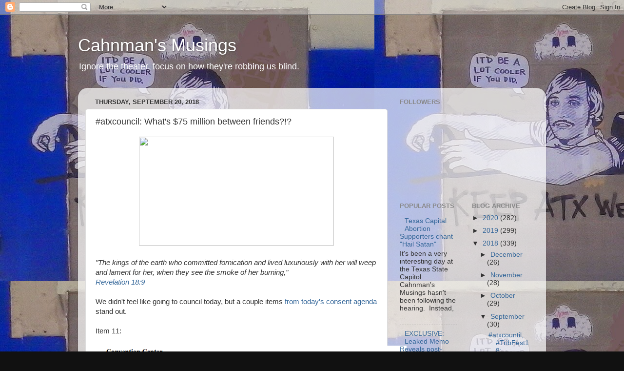

--- FILE ---
content_type: text/plain
request_url: https://www.google-analytics.com/j/collect?v=1&_v=j102&a=246384260&t=pageview&_s=1&dl=http%3A%2F%2Facahnman.blogspot.com%2F2018%2F09%2Fatxcouncil-whats-75-million-between.html&ul=en-us%40posix&dt=Cahnman%27s%20Musings%3A%20%23atxcouncil%3A%20What%27s%20%2475%20million%20between%20friends%3F!%3F&sr=1280x720&vp=1280x720&_u=IEBAAEABAAAAACAAI~&jid=1902469577&gjid=1001007496&cid=1569140651.1769372580&tid=UA-30270681-1&_gid=315547778.1769372580&_r=1&_slc=1&z=1327609655
body_size: -452
content:
2,cG-YENFM8PQS2